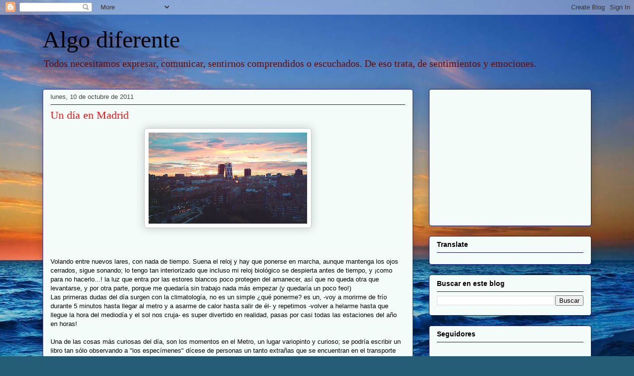

--- FILE ---
content_type: text/html; charset=UTF-8
request_url: http://www.algodiferente-carolsarai.com/b/stats?style=BLACK_TRANSPARENT&timeRange=ALL_TIME&token=APq4FmDFF02S5-Y3cGWROqthr2l515trHzTCHhwPRAiTmpBddMh5f37sfFMl7FB9P1ccnOwyGp9YKrC1LTIiL38FMfvqPSFXLA
body_size: 259
content:
{"total":369265,"sparklineOptions":{"backgroundColor":{"fillOpacity":0.1,"fill":"#000000"},"series":[{"areaOpacity":0.3,"color":"#202020"}]},"sparklineData":[[0,13],[1,10],[2,18],[3,46],[4,10],[5,10],[6,10],[7,7],[8,13],[9,58],[10,52],[11,97],[12,9],[13,11],[14,9],[15,11],[16,18],[17,29],[18,35],[19,30],[20,34],[21,39],[22,56],[23,10],[24,21],[25,8],[26,7],[27,7],[28,14],[29,2]],"nextTickMs":1200000}

--- FILE ---
content_type: text/html; charset=utf-8
request_url: https://www.google.com/recaptcha/api2/aframe
body_size: 267
content:
<!DOCTYPE HTML><html><head><meta http-equiv="content-type" content="text/html; charset=UTF-8"></head><body><script nonce="buzgtXuxKI2xblORNjwnuw">/** Anti-fraud and anti-abuse applications only. See google.com/recaptcha */ try{var clients={'sodar':'https://pagead2.googlesyndication.com/pagead/sodar?'};window.addEventListener("message",function(a){try{if(a.source===window.parent){var b=JSON.parse(a.data);var c=clients[b['id']];if(c){var d=document.createElement('img');d.src=c+b['params']+'&rc='+(localStorage.getItem("rc::a")?sessionStorage.getItem("rc::b"):"");window.document.body.appendChild(d);sessionStorage.setItem("rc::e",parseInt(sessionStorage.getItem("rc::e")||0)+1);localStorage.setItem("rc::h",'1769052096869');}}}catch(b){}});window.parent.postMessage("_grecaptcha_ready", "*");}catch(b){}</script></body></html>